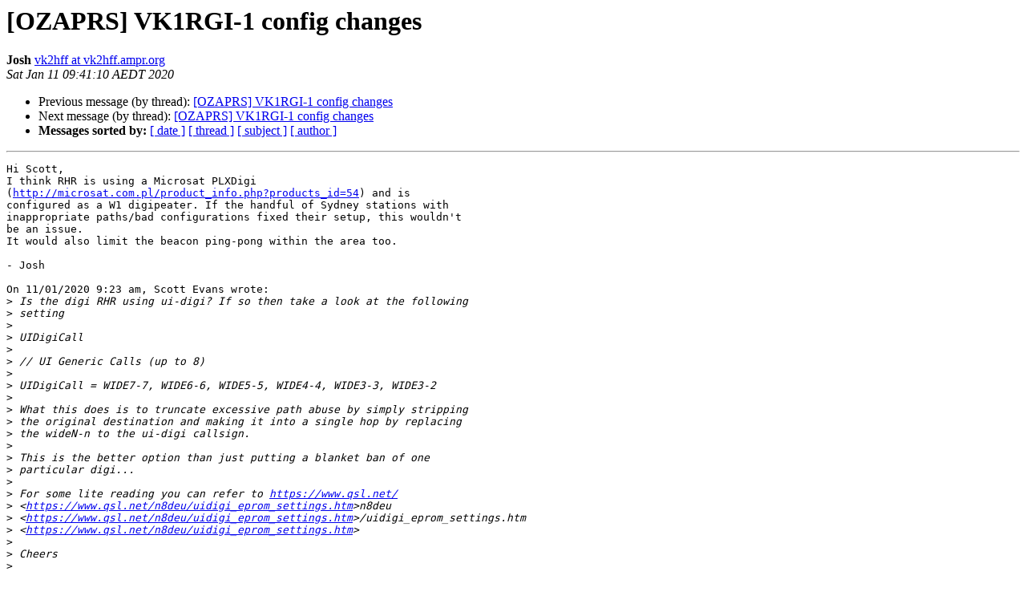

--- FILE ---
content_type: text/html
request_url: http://lists.aprs.net.au/pipermail/ozaprs/2020-January/014529.html
body_size: 1477
content:
<!DOCTYPE HTML PUBLIC "-//W3C//DTD HTML 3.2//EN">
<HTML>
 <HEAD>
   <TITLE> [OZAPRS] VK1RGI-1 config changes
   </TITLE>
   <LINK REL="Index" HREF="index.html" >
   <LINK REL="made" HREF="mailto:ozaprs%40aprs.net.au?Subject=Re%3A%20%5BOZAPRS%5D%20VK1RGI-1%20config%20changes&In-Reply-To=%3Caff171b9-e0f2-e9d3-e0d8-c9f402f60633%40festy.org%3E">
   <META NAME="robots" CONTENT="index,nofollow">
   <META http-equiv="Content-Type" content="text/html; charset=us-ascii">
   <LINK REL="Previous"  HREF="014528.html">
   <LINK REL="Next"  HREF="014530.html">
 </HEAD>
 <BODY BGCOLOR="#ffffff">
   <H1>[OZAPRS] VK1RGI-1 config changes</H1>
    <B>Josh</B> 
    <A HREF="mailto:ozaprs%40aprs.net.au?Subject=Re%3A%20%5BOZAPRS%5D%20VK1RGI-1%20config%20changes&In-Reply-To=%3Caff171b9-e0f2-e9d3-e0d8-c9f402f60633%40festy.org%3E"
       TITLE="[OZAPRS] VK1RGI-1 config changes">vk2hff at vk2hff.ampr.org
       </A><BR>
    <I>Sat Jan 11 09:41:10 AEDT 2020</I>
    <P><UL>
        <LI>Previous message (by thread): <A HREF="014528.html">[OZAPRS] VK1RGI-1 config changes
</A></li>
        <LI>Next message (by thread): <A HREF="014530.html">[OZAPRS] VK1RGI-1 config changes
</A></li>
         <LI> <B>Messages sorted by:</B> 
              <a href="date.html#14529">[ date ]</a>
              <a href="thread.html#14529">[ thread ]</a>
              <a href="subject.html#14529">[ subject ]</a>
              <a href="author.html#14529">[ author ]</a>
         </LI>
       </UL>
    <HR>  
<!--beginarticle-->
<PRE>Hi Scott,
I think RHR is using a Microsat PLXDigi
(<A HREF="http://microsat.com.pl/product_info.php?products_id=54">http://microsat.com.pl/product_info.php?products_id=54</A>) and is
configured as a W1 digipeater. If the handful of Sydney stations with
inappropriate paths/bad configurations fixed their setup, this wouldn't
be an issue.
It would also limit the beacon ping-pong within the area too.

- Josh

On 11/01/2020 9:23 am, Scott Evans wrote:
&gt;<i> Is the digi RHR using ui-digi? If so then take a look at the following
</I>&gt;<i> setting
</I>&gt;<i>
</I>&gt;<i> UIDigiCall
</I>&gt;<i>
</I>&gt;<i> // UI Generic Calls (up to 8)
</I>&gt;<i>
</I>&gt;<i> UIDigiCall = WIDE7-7, WIDE6-6, WIDE5-5, WIDE4-4, WIDE3-3, WIDE3-2
</I>&gt;<i>
</I>&gt;<i> What this does is to truncate excessive path abuse by simply stripping
</I>&gt;<i> the original destination and making it into a single hop by replacing
</I>&gt;<i> the wideN-n to the ui-digi callsign.
</I>&gt;<i>
</I>&gt;<i> This is the better option than just putting a blanket ban of one
</I>&gt;<i> particular digi...
</I>&gt;<i>
</I>&gt;<i> For some lite reading you can refer to <A HREF="https://www.qsl.net/">https://www.qsl.net/</A>
</I>&gt;<i> &lt;<A HREF="https://www.qsl.net/n8deu/uidigi_eprom_settings.htm">https://www.qsl.net/n8deu/uidigi_eprom_settings.htm</A>&gt;n8deu
</I>&gt;<i> &lt;<A HREF="https://www.qsl.net/n8deu/uidigi_eprom_settings.htm">https://www.qsl.net/n8deu/uidigi_eprom_settings.htm</A>&gt;/uidigi_eprom_settings.htm
</I>&gt;<i> &lt;<A HREF="https://www.qsl.net/n8deu/uidigi_eprom_settings.htm">https://www.qsl.net/n8deu/uidigi_eprom_settings.htm</A>&gt;
</I>&gt;<i>
</I>&gt;<i> Cheers
</I>&gt;<i>
</I>
-------------- next part --------------
An HTML attachment was scrubbed...
URL: &lt;<A HREF="http://lists.aprs.net.au/pipermail/ozaprs/attachments/20200111/f505376f/attachment.htm">http://lists.aprs.net.au/pipermail/ozaprs/attachments/20200111/f505376f/attachment.htm</A>&gt;
</PRE>


<!--endarticle-->
    <HR>
    <P><UL>
        <!--threads-->
	<LI>Previous message (by thread): <A HREF="014528.html">[OZAPRS] VK1RGI-1 config changes
</A></li>
	<LI>Next message (by thread): <A HREF="014530.html">[OZAPRS] VK1RGI-1 config changes
</A></li>
         <LI> <B>Messages sorted by:</B> 
              <a href="date.html#14529">[ date ]</a>
              <a href="thread.html#14529">[ thread ]</a>
              <a href="subject.html#14529">[ subject ]</a>
              <a href="author.html#14529">[ author ]</a>
         </LI>
       </UL>

<hr>
<a href="http://lists.aprs.net.au/mailman/listinfo/ozaprs">More information about the OZAPRS
mailing list</a><br>
</body></html>
